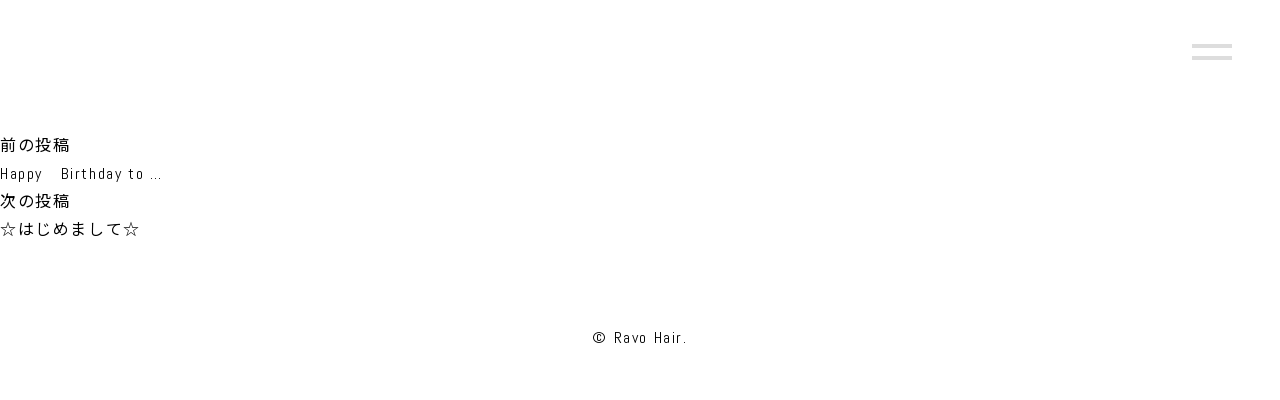

--- FILE ---
content_type: text/css
request_url: https://ravo-hair.com/wp/wp-content/themes/ravo/assets/css/style.css
body_size: 2541
content:
@charset "UTF-8";
@import url(https://fonts.googleapis.com/css?family=Noto+Sans+JP:400,700&display=swap);
@import url(https://fonts.googleapis.com/css2?family=Abel&family=Press+Start+2P&display=swap);
html, body, div, span, applet, object, iframe, h1, h2, h3, h4, h5, h6, p, blockquote, pre, a, abbr, acronym, address, big, cite, code, del, dfn, em, img, ins, kbd, q, s, samp, small, strike, strong, sub, sup, tt, var, b, u, i, center, dl, dt, dd, ol, ul, li, fieldset, form, label, legend, table, caption, tbody, tfoot, thead, tr, th, td, article, aside, canvas, details, embed, figure, figcaption, footer, header, hgroup, menu, nav, output, ruby, section, summary, time, mark, audio, video {
				margin: 0;
				padding: 0;
				border: 0;
				font-size: 100%;
				font: inherit;
				vertical-align: baseline;
				-webkit-box-sizing: border-box;
				        box-sizing: border-box;
}

article, aside, details, figcaption, figure, footer, header, hgroup, menu, nav, section {
				display: block;
}

body {
				line-height: 1;
}

ol, ul {
				list-style: none;
}

blockquote, q {
				quotes: none;
}

blockquote:before, blockquote:after {
				content: "";
				content: none;
}

q:before, q:after {
				content: "";
				content: none;
}

table {
				border-collapse: collapse;
				border-spacing: 0;
}

input[type=text], input[type=submit], textarea, button {
				-webkit-box-sizing: border-box;
				        box-sizing: border-box;
				-webkit-appearance: none;
				   -moz-appearance: none;
				        appearance: none;
				max-width: 100%;
}

:focus {
				outline: none;
}

html {
				font-size: 1rem;
}

body {
				font-family: "Abel", "Noto Sans JP", sans-serif;
				color: black;
				line-height: 1.8;
				letter-spacing: 0.1em;
}
@media only screen and (min-width: 900px) {
				body {
								font-size: 1rem;
				}
}
@media only screen and (max-width: 899px) {
				body {
								font-size: 1rem;
				}
}
@media only screen and (max-width: 767px) {
				body {
								font-size: 1rem;
				}
}
@media only screen and (max-width: 899px) {
				body {
								-webkit-text-size-adjust: 100%;
								   -moz-text-size-adjust: 100%;
								    -ms-text-size-adjust: 100%;
								        text-size-adjust: 100%;
				}
}
img {
				max-width: 100%;
				vertical-align: bottom;
				height: auto;
}
@media only screen and (max-width: 899px) {
				img {
								max-width: 100%;
				}
}
@media only screen and (max-width: 767px) {
				img {
								width: 100%;
				}
}

a {
				color: black;
				text-decoration: none;
}
a:hover {
				color: #666666;
}

/* var*/
/**/
#drawer {
				display: none;
}

/* -------------------------- */
#drawer:checked ~ #drawer-icon .drawer-checkboxTtl {
				opacity: 0;
}

/* -------------------------- */
#drawer-icon {
				cursor: pointer;
				display: block;
				position: fixed;
				z-index: 99999;
}
@media only screen and (min-width: 900px) {
				#drawer-icon {
								width: 40px;
								height: calc(6px * 2.2);
								top: calc(100px / 2 - 6.3px);
								right: 3em;
				}
}
@media only screen and (max-width: 899px) {
				#drawer-icon {
								width: 30px;
								height: calc(6px * 2.2);
								left: 50%;
								bottom: 2em;
								-webkit-transform: translateX(-50%);
								        transform: translateX(-50%);
				}
}
@media only screen and (max-width: 767px) {
				#drawer-icon {
								width: 30px;
								height: calc(6px * 2.2);
								left: 50%;
								bottom: 3em;
								-webkit-transform: translateX(-50%);
								        transform: translateX(-50%);
				}
}

#drawer-icon .drawer-checkboxIcon {
				background: none;
				display: block;
				position: absolute;
				-webkit-transition: 0.3s;
				transition: 0.3s;
				height: 4px;
}
@media only screen and (min-width: 900px) {
				#drawer-icon .drawer-checkboxIcon {
								width: 40px;
								top: 6px;
				}
}
@media only screen and (max-width: 899px) {
				#drawer-icon .drawer-checkboxIcon {
								width: 30px;
								top: 6px;
				}
}
@media only screen and (max-width: 767px) {
				#drawer-icon .drawer-checkboxIcon {
								width: 30px;
								top: 6px;
				}
}

.drawer-checkboxIcon::before,
.drawer-checkboxIcon::after {
				background: #dddddd;
				content: "";
				display: block;
				height: 100%;
				position: absolute;
				-webkit-transform: rotate(0);
				        transform: rotate(0);
				-webkit-transition: 0.3s;
				transition: 0.3s;
				width: 100%;
}

@media only screen and (min-width: 900px) {
				.drawer-checkboxIcon::before {
								margin-top: -6px;
				}
}
@media only screen and (max-width: 899px) {
				.drawer-checkboxIcon::before {
								margin-top: -6px;
				}
}
@media only screen and (max-width: 767px) {
				.drawer-checkboxIcon::before {
								margin-top: -6px;
				}
}

@media only screen and (min-width: 900px) {
				.drawer-checkboxIcon::after {
								margin-top: 6px;
				}
}
@media only screen and (max-width: 899px) {
				.drawer-checkboxIcon::after {
								margin-top: 6px;
				}
}
@media only screen and (max-width: 767px) {
				.drawer-checkboxIcon::after {
								margin-top: 6px;
				}
}

@media only screen and (min-width: 900px) {
				#drawer:checked ~ #drawer-icon {
								height: calc(6px * 4);
				}
}
#drawer:checked ~ #drawer-icon .drawer-checkboxIcon {
				background: none;
}

#drawer:checked ~ #drawer-icon .drawer-checkboxIcon::before,
#drawer:checked ~ #drawer-icon .drawer-checkboxIcon::after {
				content: "";
				display: block;
				background: #dddddd;
				position: absolute;
				width: 100%;
}

#drawer:checked ~ #drawer-icon .drawer-checkboxIcon::before {
				-webkit-transform: rotate(-45deg);
				        transform: rotate(-45deg);
}
@media only screen and (min-width: 900px) {
				#drawer:checked ~ #drawer-icon .drawer-checkboxIcon::before {
								margin-top: 6px;
				}
}
@media only screen and (max-width: 899px) {
				#drawer:checked ~ #drawer-icon .drawer-checkboxIcon::before {
								margin-top: 6px;
				}
}
@media only screen and (max-width: 767px) {
				#drawer:checked ~ #drawer-icon .drawer-checkboxIcon::before {
								margin-top: 6px;
				}
}

#drawer:checked ~ #drawer-icon .drawer-checkboxIcon::after {
				-webkit-transform: rotate(45deg);
				        transform: rotate(45deg);
}

.drawer-content {
				position: fixed;
				top: 0;
				left: 0;
				z-index: 100;
				height: 100%;
				background: #eeeeee;
				width: 100%;
				height: 100vh;
				visibility: hidden;
				display: none;
				display: -webkit-box;
				display: -ms-flexbox;
				display: flex;
				-webkit-box-pack: center;
				    -ms-flex-pack: center;
				        justify-content: center;
				-ms-flex-wrap: wrap;
				    flex-wrap: wrap;
				-webkit-box-align: center;
				    -ms-flex-align: center;
				        align-items: center;
}
#drawer:checked ~ .drawer-content {
				visibility: visible;
}
#drawer-close {
				display: none;
				position: fixed;
				z-index: 100;
				top: 0;
				left: 0;
				background: #000;
				opacity: 0;
				-webkit-transition: 0.3s;
				transition: 0.3s;
				width: 100%;
				height: 100%;
}

#drawer:checked ~ #drawer-close {
				display: block;
				opacity: 0.7;
}

@media only screen and (min-width: 900px) {
				.l-container {
								margin-top: 100px;
				}
}
@media only screen and (max-width: 899px) {
				.l-container {
								margin-top: 80px;
				}
}
@media only screen and (max-width: 767px) {
				.l-container {
								margin-top: 60px;
				}
}

.c-link, .c-link--scnd, .c-link--prm {
				-webkit-transition: color 0.3s;
				transition: color 0.3s;
}

.c-link--prm {
				color: black;
}
.c-link--prm:hover {
				color: #1a1a1a;
}

.c-link--scnd {
				color: white;
}
.c-link--scnd:hover {
				color: white;
}

.p-footer {
				text-align: center;
}
@media only screen and (min-width: 900px) {
				.p-footer {
								margin-top: 5em;
								padding-bottom: 5em;
				}
}
@media only screen and (max-width: 899px) {
				.p-footer {
								margin-top: 5%;
								padding-bottom: 5%;
				}
}
@media only screen and (max-width: 767px) {
				.p-footer {
								margin-top: 10%;
								padding-bottom: 20%;
				}
}

.p-header {
				width: 100%;
				z-index: 999;
}
@media only screen and (min-width: 900px) {
				.p-header {
								padding: 2em 0 0;
				}
}
@media only screen and (max-width: 899px) {
				.p-header {
								padding: 2em 0 0;
				}
}
@media only screen and (max-width: 767px) {
				.p-header {
								padding: 4em 0 0;
				}
}

.p-header__ttl {
				text-align: center;
}
@media only screen and (max-width: 767px) {
				.p-header__ttl {
								width: 26%;
								margin: auto;
				}
}

.p-drawer__nav {
				text-align: center;
				line-height: 1.8;
}
@media only screen and (min-width: 900px) {
				.p-drawer__nav {
								font-size: 1.25rem;
				}
}
@media only screen and (max-width: 899px) {
				.p-drawer__nav {
								font-size: 1.25rem;
				}
}
@media only screen and (max-width: 767px) {
				.p-drawer__nav {
								font-size: 1.25rem;
				}
}

.p-drawer__item {
				margin-top: 1em;
}

.p-drawer__link {
				display: block;
				color: #707070;
}
.p-drawer__link:hover {
				text-decoration: none;
}

.p-drawer__box {
				margin-top: 1em;
}
.p-drawer__box:before {
				content: "・";
				display: block;
				font-size: 10px;
				color: #707070;
				margin-bottom: 1em;
}

.p-inner, .p-inner--s {
				margin: auto;
}
@media only screen and (min-width: 900px) {
				.p-inner, .p-inner--s {
								width: 900px;
				}
}
@media only screen and (max-width: 899px) {
				.p-inner, .p-inner--s {
								padding-left: 10%;
								padding-right: 10%;
				}
}
@media only screen and (max-width: 767px) {
				.p-inner, .p-inner--s {
								padding-left: 10%;
								padding-right: 10%;
				}
}

@media only screen and (min-width: 900px) {
				.p-inner--s {
								padding: 0 10%;
				}
}
@media only screen and (max-width: 899px) {
				.p-inner--s {
								padding: 0 10%;
				}
}
.p-section__ttlL {
				text-align: center;
				line-height: 1.8;
}
@media only screen and (min-width: 900px) {
				.p-section__ttlL {
								font-size: 1.875rem;
				}
}
@media only screen and (max-width: 899px) {
				.p-section__ttlL {
								font-size: 1.875rem;
				}
}
@media only screen and (max-width: 767px) {
				.p-section__ttlL {
								font-size: 1.875rem;
				}
}
.p-section__ttlM {
				text-align: left;
				line-height: 1.8;
}
@media only screen and (min-width: 900px) {
				.p-section__ttlM {
								font-size: 1.5rem;
				}
}
@media only screen and (max-width: 899px) {
				.p-section__ttlM {
								font-size: 1.5rem;
				}
}
@media only screen and (max-width: 767px) {
				.p-section__ttlM {
								font-size: 1.5rem;
				}
}
@media only screen and (min-width: 900px) {
				.p-section__blk {
								margin-top: 5em;
				}
}
@media only screen and (max-width: 899px) {
				.p-section__blk {
								margin-top: 5%;
				}
}
@media only screen and (max-width: 767px) {
				.p-section__blk {
								margin-top: 7%;
				}
}

/* front */
.front-sns ul {
				display: -webkit-box;
				display: -ms-flexbox;
				display: flex;
				-webkit-box-pack: center;
				    -ms-flex-pack: center;
				        justify-content: center;
				-ms-flex-wrap: wrap;
				    flex-wrap: wrap;
}
@media only screen and (max-width: 899px) {
				.front-sns ul {
								display: block;
				}
}
@media only screen and (max-width: 767px) {
				.front-sns ul {
								display: block;
				}
}
.front-sns ul li {
				width: 33.333%;
				text-align: center;
}
@media only screen and (max-width: 899px) {
				.front-sns ul li {
								width: 100%;
				}
}
.front-sns ul li a {
				background: white;
				display: block;
				padding: 20% 5%;
				border: 1px solid #eee;
}
.front-sns ul li a:hover {
				background: #f9f9f9;
}
.front-sns ul li dl dt {
				width: 20%;
				margin: auto;
}
.front-sns ul li dl dt i {
				line-height: 1.8;
}
@media only screen and (min-width: 900px) {
				.front-sns ul li dl dt i {
								font-size: 2.5rem;
				}
}
@media only screen and (max-width: 899px) {
				.front-sns ul li dl dt i {
								font-size: 2.5rem;
				}
}
@media only screen and (max-width: 767px) {
				.front-sns ul li dl dt i {
								font-size: 2.5rem;
				}
}
@media only screen and (min-width: 900px) {
				.front-sns ul li:nth-child(1) {
								margin-right: -1px;
				}
}
@media only screen and (min-width: 900px) {
				.front-sns ul li:nth-child(2) {
								margin-left: -1px;
				}
}
@media only screen and (max-width: 899px) {
				.front-sns ul li:nth-child(2) {
								margin-top: -1px;
				}
}
@media only screen and (min-width: 900px) {
				.front-sns ul li:nth-child(3) {
								margin-left: -1px;
				}
}
@media only screen and (max-width: 899px) {
				.front-sns ul li:nth-child(3) {
								margin-top: -1px;
				}
}
.front-sns__inner {
				width: 100%;
				padding: 0 5%;
}

.front-sns__name {
				font-weight: bold;
				line-height: 1.8;
}
@media only screen and (min-width: 900px) {
				.front-sns__name {
								font-size: 1.125rem;
				}
}
@media only screen and (max-width: 899px) {
				.front-sns__name {
								font-size: 1.125rem;
				}
}
@media only screen and (max-width: 767px) {
				.front-sns__name {
								font-size: 1.125rem;
				}
}

.front-sns__user {
				line-height: 1.8;
				color: #777;
}
@media only screen and (min-width: 900px) {
				.front-sns__user {
								font-size: 0.8125rem;
				}
}
@media only screen and (max-width: 899px) {
				.front-sns__user {
								font-size: 0.8125rem;
				}
}
@media only screen and (max-width: 767px) {
				.front-sns__user {
								font-size: 0.8125rem;
				}
}

/* staff */
@media only screen and (min-width: 900px) {
				.u-hdn--pc {
								display: none;
				}
}

@media only screen and (max-width: 899px) {
				.u-hdn--tl {
								display: none;
				}
}

@media only screen and (max-width: 767px) {
				.u-hdn--sp {
								display: none;
				}
}

.u-pe--none {
				pointer-events: none;
}

/* -- override -- */
/*# sourceMappingURL=style.css.map */